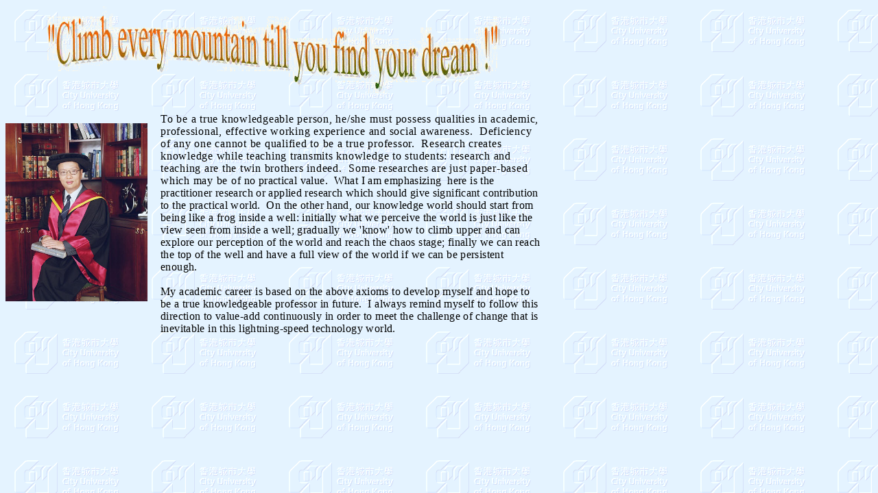

--- FILE ---
content_type: text/html
request_url: http://wktse.com/body.htm
body_size: 3132
content:
<html xmlns:v="urn:schemas-microsoft-com:vml" xmlns:o="urn:schemas-microsoft-com:office:office" xmlns="http://www.w3.org/TR/REC-html40">

<head>
<meta name="GENERATOR" content="Microsoft FrontPage 5.0">
<meta name="ProgId" content="FrontPage.Editor.Document">
<meta http-equiv="Content-Type" content="text/html; charset=big5">

<title>Climb every mountain till you find your dream!</title>
<base target="_self">
</head>

<body background="Cityu.gif" link="#0000FF" vlink="#9900CC" alink="#FF9900">

<table cellSpacing="0" cellPadding="0" width="782" border="0">
  <tr>
    <td width="782">
    <p align="center"><strong><font size="6"><img border="0" src="slogon.gif" width="692" height="136"></font></strong><br>
　</p>
    </td>
  </tr>
</table>
<table dir="ltr" cellSpacing="0" cellPadding="0" width="781" border="0">
  <tr>
    <td width="197">
    <img border="0" src="PhotoForWebSite/005_s.jpg" width="207" height="260"><p>　</td>
    <td vAlign="top" width="24">　</td>
    <td vAlign="top" width="565">
    <table width="564" border="0">
      <tr>
        <td width="551">
        <p style="line-height: 0.5cm; letter-spacing: 0.1mm; margin-top: 0px; margin-bottom: 0px">
        <font face="Monotype Corsiva">To be a true knowledgeable&nbsp;person, he/she 
        must possess qualities in academic, professional, effective working 
        experience and social awareness.&nbsp; Deficiency of any one cannot be 
        qualified to be a true professor.&nbsp; Research creates knowledge while 
        teaching transmits knowledge to students: research and teaching are the 
        twin brothers indeed.&nbsp; Some researches are just paper-based which may be 
        of no practical value.&nbsp; What I am emphasizing&nbsp; here is the practitioner 
        research or applied research which should give significant contribution 
        to the practical world.&nbsp; On the other hand, our knowledge world should 
        start from being like a frog inside a well: initially what we perceive 
        the world is just like the view seen from inside a well; gradually we 
        'know' how to climb upper and can explore our perception of the world 
        and reach the chaos stage; finally we can reach the top of the well and 
        have a full view of the world if we can be persistent enough.</font></p>
        <p style="line-height: 0.5cm; letter-spacing: 0.1mm; margin-top: 0px; margin-bottom: 0px">
        <font face="Monotype Corsiva">&nbsp;</font></p>
        <p style="line-height: 0.5cm; letter-spacing: 0.1mm; margin-top: 0px; margin-bottom: 0px">
        <font face="Monotype Corsiva">My academic career is based on the above 
        axioms to develop myself and hope to be a true knowledgeable professor 
        in future.&nbsp; I always remind myself to follow this direction to value-add 
        continuously in order to meet the challenge of change that is inevitable 
        in this lightning-speed technology world.</font></td>
      </tr>
    </table>
    </td>
  </tr>
</table>

</body>

</html>